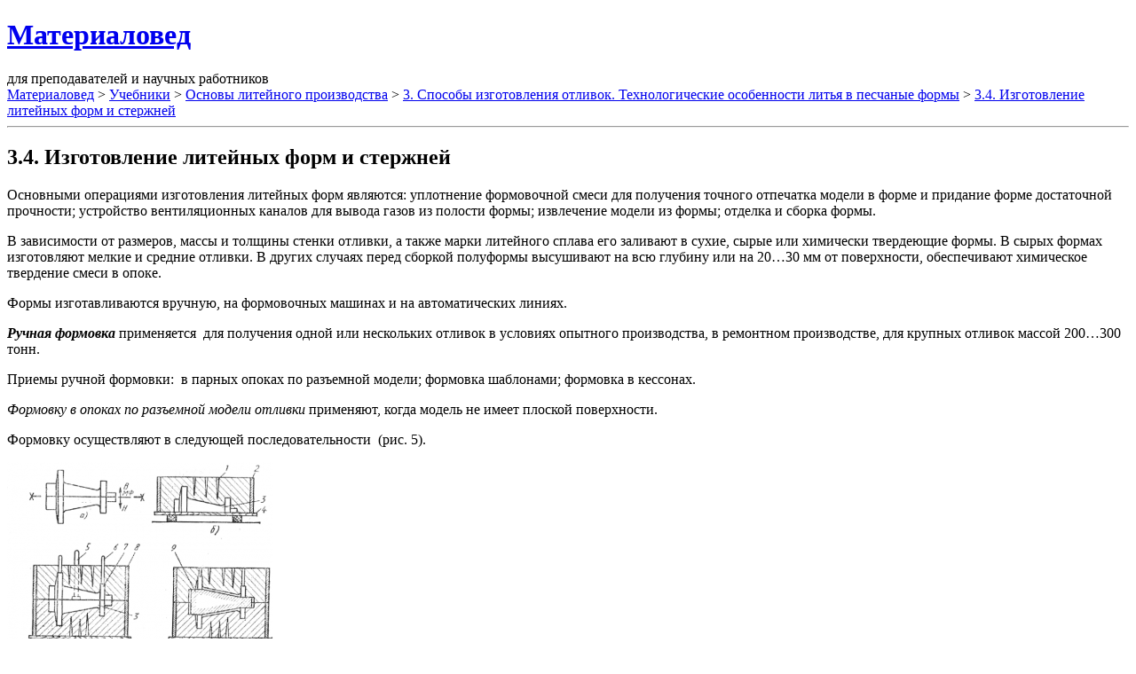

--- FILE ---
content_type: text/html; charset=UTF-8
request_url: http://xn--80aagiccszezsw.xn--p1ai/uchebniki/osnovy-litejnogo-proizvodstva/1-3-sposoby-izgotovleniya-otlivok-texnologicheskie-osobennosti-litya-v-peschanye-formy/1-3-4-izgotovlenie-litejnyx-form-i-sterzhnej
body_size: 13883
content:
<!DOCTYPE html PUBLIC "-//W3C//DTD XHTML 1.0 Transitional//EN" "http://www.w3.org/TR/xhtml1/DTD/xhtml1-transitional.dtd">
<html xmlns="http://www.w3.org/1999/xhtml" lang="ru-RU">

<head profile="http://gmpg.org/xfn/11">
<meta http-equiv="Content-Type" content="text/html; charset=UTF-8" />

<title>3.4. Изготовление литейных форм и стержней | Материаловед</title>

<link rel="stylesheet" href="http://xn--80aagiccszezsw.xn--p1ai/wp-content/themes/stmd-def/style.css" type="text/css" media="screen" />
<link rel="pingback" href="http://xn--80aagiccszezsw.xn--p1ai/xmlrpc.php" />

<style type="text/css" media="screen">

	#page { background: url("http://xn--80aagiccszezsw.xn--p1ai/wp-content/themes/stmd-def/images/kubrickbg-ltr.jpg") repeat-y top; border: none; }

</style>

 


<!-- All in One SEO Pack 2.3.16 by Michael Torbert of Semper Fi Web Design[297,368] -->
<meta name="description"  content="Основными операциями изготовления литейных форм являются: уплотнение формовочной смеси для получения точного отпечатка модели в форме и придание форме" />

<link rel="canonical" href="http://xn--80aagiccszezsw.xn--p1ai/uchebniki/osnovy-litejnogo-proizvodstva/1-3-sposoby-izgotovleniya-otlivok-texnologicheskie-osobennosti-litya-v-peschanye-formy/1-3-4-izgotovlenie-litejnyx-form-i-sterzhnej" />
<!-- /all in one seo pack -->
<link rel='dns-prefetch' href='//s.w.org' />
<link rel="alternate" type="application/rss+xml" title="Материаловед &raquo; Лента" href="http://xn--80aagiccszezsw.xn--p1ai/feed" />
<link rel="alternate" type="application/rss+xml" title="Материаловед &raquo; Лента комментариев" href="http://xn--80aagiccszezsw.xn--p1ai/comments/feed" />
		<script type="text/javascript">
			window._wpemojiSettings = {"baseUrl":"https:\/\/s.w.org\/images\/core\/emoji\/2.3\/72x72\/","ext":".png","svgUrl":"https:\/\/s.w.org\/images\/core\/emoji\/2.3\/svg\/","svgExt":".svg","source":{"concatemoji":"http:\/\/xn--80aagiccszezsw.xn--p1ai\/wp-includes\/js\/wp-emoji-release.min.js?ver=2905"}};
			!function(t,a,e){var r,i,n,o=a.createElement("canvas"),l=o.getContext&&o.getContext("2d");function c(t){var e=a.createElement("script");e.src=t,e.defer=e.type="text/javascript",a.getElementsByTagName("head")[0].appendChild(e)}for(n=Array("flag","emoji4"),e.supports={everything:!0,everythingExceptFlag:!0},i=0;i<n.length;i++)e.supports[n[i]]=function(t){var e,a=String.fromCharCode;if(!l||!l.fillText)return!1;switch(l.clearRect(0,0,o.width,o.height),l.textBaseline="top",l.font="600 32px Arial",t){case"flag":return(l.fillText(a(55356,56826,55356,56819),0,0),e=o.toDataURL(),l.clearRect(0,0,o.width,o.height),l.fillText(a(55356,56826,8203,55356,56819),0,0),e===o.toDataURL())?!1:(l.clearRect(0,0,o.width,o.height),l.fillText(a(55356,57332,56128,56423,56128,56418,56128,56421,56128,56430,56128,56423,56128,56447),0,0),e=o.toDataURL(),l.clearRect(0,0,o.width,o.height),l.fillText(a(55356,57332,8203,56128,56423,8203,56128,56418,8203,56128,56421,8203,56128,56430,8203,56128,56423,8203,56128,56447),0,0),e!==o.toDataURL());case"emoji4":return l.fillText(a(55358,56794,8205,9794,65039),0,0),e=o.toDataURL(),l.clearRect(0,0,o.width,o.height),l.fillText(a(55358,56794,8203,9794,65039),0,0),e!==o.toDataURL()}return!1}(n[i]),e.supports.everything=e.supports.everything&&e.supports[n[i]],"flag"!==n[i]&&(e.supports.everythingExceptFlag=e.supports.everythingExceptFlag&&e.supports[n[i]]);e.supports.everythingExceptFlag=e.supports.everythingExceptFlag&&!e.supports.flag,e.DOMReady=!1,e.readyCallback=function(){e.DOMReady=!0},e.supports.everything||(r=function(){e.readyCallback()},a.addEventListener?(a.addEventListener("DOMContentLoaded",r,!1),t.addEventListener("load",r,!1)):(t.attachEvent("onload",r),a.attachEvent("onreadystatechange",function(){"complete"===a.readyState&&e.readyCallback()})),(r=e.source||{}).concatemoji?c(r.concatemoji):r.wpemoji&&r.twemoji&&(c(r.twemoji),c(r.wpemoji)))}(window,document,window._wpemojiSettings);
		</script>
		<style type="text/css">
img.wp-smiley,
img.emoji {
	display: inline !important;
	border: none !important;
	box-shadow: none !important;
	height: 1em !important;
	width: 1em !important;
	margin: 0 .07em !important;
	vertical-align: -0.1em !important;
	background: none !important;
	padding: 0 !important;
}
</style>
<link rel='https://api.w.org/' href='http://xn--80aagiccszezsw.xn--p1ai/wp-json/' />
<link rel="EditURI" type="application/rsd+xml" title="RSD" href="http://xn--80aagiccszezsw.xn--p1ai/xmlrpc.php?rsd" />
<link rel="wlwmanifest" type="application/wlwmanifest+xml" href="http://xn--80aagiccszezsw.xn--p1ai/wp-includes/wlwmanifest.xml" /> 

<link rel='shortlink' href='http://xn--80aagiccszezsw.xn--p1ai/?p=648' />
<link rel="alternate" type="application/json+oembed" href="http://xn--80aagiccszezsw.xn--p1ai/wp-json/oembed/1.0/embed?url=http%3A%2F%2Fxn--80aagiccszezsw.xn--p1ai%2Fuchebniki%2Fosnovy-litejnogo-proizvodstva%2F1-3-sposoby-izgotovleniya-otlivok-texnologicheskie-osobennosti-litya-v-peschanye-formy%2F1-3-4-izgotovlenie-litejnyx-form-i-sterzhnej" />
<link rel="alternate" type="text/xml+oembed" href="http://xn--80aagiccszezsw.xn--p1ai/wp-json/oembed/1.0/embed?url=http%3A%2F%2Fxn--80aagiccszezsw.xn--p1ai%2Fuchebniki%2Fosnovy-litejnogo-proizvodstva%2F1-3-sposoby-izgotovleniya-otlivok-texnologicheskie-osobennosti-litya-v-peschanye-formy%2F1-3-4-izgotovlenie-litejnyx-form-i-sterzhnej&#038;format=xml" />
<script type="text/javascript">
	window._se_plugin_version = '8.1.9';
</script>
	<link rel="stylesheet" href="http://xn--80aagiccszezsw.xn--p1ai/wp-content/plugins/shutter-reloaded/shutter-reloaded.css?ver=2.4" type="text/css" media="screen" />
	</head>
<body class="page-template-default page page-id-648 page-child parent-pageid-635">
<div id="page">


<div id="header" role="banner">
	<div id="headerimg">
		<h1><a href="http://xn--80aagiccszezsw.xn--p1ai/">Материаловед</a></h1>
		<div class="description">для преподавателей и научных работников</div>
</div>

<div class="breadcrumbs">
<!-- Breadcrumb NavXT 5.7.1 -->
<a title="Перейти на &#039;Материаловед&#039; - &#039;Материаловедение&#039;, &#039;Технологии конструкционных материалов&#039;, &#039;Художественная обработка материалов&#039;, &#039;Специальные виды литья&#039;, &#039;Отделочная обработка металлов&#039;, &#039;Технологии машиностроения&#039;" href="http://xn--80aagiccszezsw.xn--p1ai">Материаловед</a> &gt; <span typeof="v:Breadcrumb"><a rel="v:url" property="v:title" title="Перейти к Учебники." href="http://xn--80aagiccszezsw.xn--p1ai/uchebniki" class="post post-page">Учебники</a></span> &gt; <span typeof="v:Breadcrumb"><a rel="v:url" property="v:title" title="Перейти к Основы литейного производства." href="http://xn--80aagiccszezsw.xn--p1ai/uchebniki/osnovy-litejnogo-proizvodstva" class="post post-page">Основы литейного производства</a></span> &gt; <span typeof="v:Breadcrumb"><a rel="v:url" property="v:title" title="Перейти к 3. Способы изготовления отливок.  Технологические особенности литья в песчаные формы." href="http://xn--80aagiccszezsw.xn--p1ai/uchebniki/osnovy-litejnogo-proizvodstva/1-3-sposoby-izgotovleniya-otlivok-texnologicheskie-osobennosti-litya-v-peschanye-formy" class="post post-page">3. Способы изготовления отливок.  Технологические особенности литья в песчаные формы</a></span> &gt; <span typeof="v:Breadcrumb"><a rel="v:url" property="v:title" title="Перейти к 3.4. Изготовление литейных форм и стержней." href="http://xn--80aagiccszezsw.xn--p1ai/uchebniki/osnovy-litejnogo-proizvodstva/1-3-sposoby-izgotovleniya-otlivok-texnologicheskie-osobennosti-litya-v-peschanye-formy/1-3-4-izgotovlenie-litejnyx-form-i-sterzhnej" class="post post-page current-item">3.4. Изготовление литейных форм и стержней</a></span>
	</div>
</div>
<hr />

	<div id="content" class="narrowcolumn" role="main">

				<div class="post" id="post-648">
		<h2>3.4. Изготовление литейных форм и стержней</h2>
			<div class="entry">


				<p><strong><em><span style="text-decoration: underline;"> </span></em></strong></p>
<p>Основными операциями изготовления литейных форм являются: уплотнение формовочной смеси для получения точного отпечатка модели в форме и придание форме достаточной прочности; устройство вентиляционных каналов для вывода газов из полости формы; извлечение модели из формы; отделка и сборка формы.</p>
<p>В зависимости от размеров, массы и толщины стенки отливки, а также марки литейного сплава его заливают в сухие, сырые или химически твердеющие формы. В сырых формах изготовляют мелкие и средние отливки. В других случаях перед сборкой полуформы высушивают на всю глубину или на 20…30 мм от поверхности, обеспечивают химическое твердение смеси в опоке.</p>
<p>Формы изготавливаются вручную, на формовочных машинах и на автоматических линиях.</p>
<p><strong><em> </em></strong></p>
<p><strong><em>Ручная формовка</em></strong> применяется  для получения одной или нескольких отливок в условиях опытного производства, в ремонтном производстве, для крупных отливок массой 200…300 тонн.</p>
<p>Приемы ручной формовки:  в парных опоках по разъемной модели; формовка шаблонами; формовка в кессонах.</p>
<p><em> </em></p>
<p><em>Формовку в опоках по разъемной модели</em> <em>отливки</em> применяют, когда модель не имеет плоской поверхности.</p>
<p>Формовку осуществляют в следующей последовательности  (рис. 5).</p>
<p><div id="attachment_675" style="width: 310px" class="wp-caption aligncenter"><a class="shutterset_648" href="http://xn--80aagiccszezsw.xn--p1ai/wp-content/uploads/2011/08/tabl5.png"><img class="size-medium wp-image-675" title="Изготовление формы в парных опоках по разъемной модели" src="http://xn--80aagiccszezsw.xn--p1ai/wp-content/uploads/2011/08/tabl5-300x224.png" alt="Изготовление формы в парных опоках по разъемной модели" width="300" height="224" srcset="http://xn--80aagiccszezsw.xn--p1ai/wp-content/uploads/2011/08/tabl5-300x224.png 300w, http://xn--80aagiccszezsw.xn--p1ai/wp-content/uploads/2011/08/tabl5.png 640w" sizes="(max-width: 300px) 100vw, 300px" /></a><p class="wp-caption-text">Изготовление формы в парных опоках по разъемной модели</p></div></p>
<p>Рис. 5. Изготовление формы в парных опоках по разъемной модели: а – отливка; б – изготовление нижней полуформы; в – изготовление верхней полуформы; г – форма, готовая к заливке; 1 – вентиляционные каналы; 2 – нижняя опока; 3 – нижняя часть модели; 4 – модельная плита; 5 – модель  стояка; 6 – выпор; 7 – верхняя половина модели; 8 – верхняя опока; 9 –  стержень</p>
<p>Нижнюю половину модели, не<strong> </strong>имеющую центрирующих шипов <em>3</em>, и модели питателей ставят плоскостью разъема на модельную плиту <em>4</em>. Устанавливают нижнюю опоку <em>2</em>. На модель наносят облицовочную формовочную смесь толщиной 40…100 мм, после чего смесь уплотняют вокруг всей модели. Остальной объем опоки заполняют наполнительной смесью. Ручной или пневматической трамбовкой смесь уплотняют сначала у стенок опоки, а затем в средней части, после добавления смеси выше края опоки<strong> </strong>уплотняют концом трамбовки. Излишек формовочной смеси срезают линейкой вровень с кромкой опоки. Душником накалывают вентиляционные каналы <em>1</em>, улучшающие газопроницаемость формы (рис. 5, <em>б</em>).</p>
<p>Опоку с заформованной в ней половиной модели  поворачивают на 180° и разъемом вверх устанавливают на модельную плиту. Формовочную смесь по разъему заглаживают гладилкой. На нижнюю половину модели по центрирующим шипам устанавливают верхнюю половину модели <em>7</em> и модели стояка <em>5</em>, шлакоуловителя выпоров <em>6</em>. Поверхность разъема формы посыпают тонким слоем сухого кварцевого песка, для того чтобы формовочная смесь в верхней опоке не прилипала к смеси в нижней опоке. Верхнюю опоку <em>8</em> устанавливают по центрирующим штырям на нижнюю опоку. Затем производят наполнение и уплотнение смеси в верхней опоке. После уплотнения трамбовкой срезают излишки смеси, выполняют вентиляционные каналы, вокруг стояка гладилкой прорезают литниковую чашу (рис. 5, <em>в</em>).</p>
<p>Модели стояка и выпоров раскачивают и удаляют из верхней полуформы. Верхнюю опоку снимают, переворачивают на 180° разъемом вверх и устанавливают на предварительно подготовленное место. Из полуформ после легкого раскачивания удаляют половины моделей  и модели питателей и шлакоуловителя. Обе формы отделывают и припыливают  серебристым графитом (если в форму заливают чугун), тальком или цементом для получения отливок с  чистой поверхностью.</p>
<p>Иногда при изготовлении сложных отливок одна плоскость разъема не позволяет извлечь модель из верхней и нижней полуформ. В этом случае применяют формовку в трех и более опоках, т.е. форма имеет две и больше поверхностей разъема. В ряде случаев вместо дополнительного разъема на модели делают отъемные части или устанавливают наружные стержни.</p>
<p><em> </em></p>
<p><em>Формовка шаблонами</em> применяется для получения отливок, имеющих конфигурацию тел вращения в единичном производстве.</p>
<p>Шаблон – профильная доска. Изготовление формы для шлаковой чаши (рис. 6, а)  показано на рис. 6.</p>
<p><div id="attachment_678" style="width: 310px" class="wp-caption aligncenter"><a class="shutterset_648" href="http://xn--80aagiccszezsw.xn--p1ai/wp-content/uploads/2011/08/tabl6.png"><img class="size-medium wp-image-678" title="Формовка шаблонами" src="http://xn--80aagiccszezsw.xn--p1ai/wp-content/uploads/2011/08/tabl6-300x210.png" alt="Формовка шаблонами" width="300" height="210" srcset="http://xn--80aagiccszezsw.xn--p1ai/wp-content/uploads/2011/08/tabl6-300x210.png 300w, http://xn--80aagiccszezsw.xn--p1ai/wp-content/uploads/2011/08/tabl6.png 640w" sizes="(max-width: 300px) 100vw, 300px" /></a><p class="wp-caption-text">Формовка шаблонами</p></div></p>
<p>Рис. 6. Формовка шаблонами: а – отливка; б – оснастка для формовки; в – оформление наружного контура; г – изготовление  верхней полуформы; д – оформление внутреннего контура; е – форма, готовая к заливке; 1, 4 – шаблоны; 2 – шпиндель; 3 – серьга; 5 – упор; 6 – верхняя опока; 7 – подпятник</p>
<p>В уплотненной формовочной смеси вращением шаблона <em>1</em>, закрепленного на шпинделе <em>2 </em>до упора <em>5</em> при помощи серьги <em>3</em>, оформляют наружную поверхность отливки (рис. 6, в) и используют ее как модель для формовки в опоке верхней полуформы <em>6</em> (рис. 6, г). Снимают серьгу с шаблоном,  плоскость разъема покрывают разделительным слоем сухого кварцевого песка, устанавливают модели литниковой системы, опоку, засыпают формовочную смесь и уплотняют ее. Затем снимают верхнюю полуформу. В подпятник <em>7</em> устанавливают шпиндель с шаблоном <em>4</em>, которым  оформляют нижнюю полуформу, снимая слой смеси, равный толщине стенки отливки (рис. 2.6, д). Снимают шаблон, удаляют шпиндель, отделывают болван и устанавливают верхнюю полуформу (рис. 2.6, е). В готовую литейную форму заливают расплавленный металл.</p>
<p><em> </em></p>
<p><em>Формовка в кессонах.</em></p>
<p>Формовкой в кессонах получают крупные отливки массой до 200 тонн, не требующие высокой точности.</p>
<p>Кессон – железобетонная яма, расположенная ниже уровня пола цеха, водонепроницаемая для грунтовых вод.</p>
<p>Формовочную смесь уплотняют вокруг модели с помощью пневматических трамбовок или пескометом, а при изготовлении небольших отливок модель вдавливают в заранее подготовленный слой формовочной смеси.</p>
<p>Механизированный кессон имеет две подвижные и две неподвижные стенки из чугунных плит. Дно из полых плит, которые можно продувать (для ускорения охлаждения отливок), и кессона. Кессон имеет механизм для передвижения стенок и приспособлен для установки и закрепления верхней полуформы.</p>
<p><strong><em>Машинная формовка</em></strong></p>
<p>Машинная формовка используется в массовом и серийном производстве, а также для мелких серий и отдельных отливок.</p>
<p>Машины позволяют механизировать две основные операции формовки (уплотнение смеси, удаление модели из формы) и некоторые вспомогательные (устройство литниковых каналов, поворот опок и др.). Повышается производительность труда, улучшается качество форм и отливок, снижается брак, облегчаются условия работы.</p>
<p>По характеру уплотнения различают машины прессовые, встряхивающие, пескометы и другие.</p>
<p><em>Уплотнение прессованием</em> может осуществляться по различным схемам, выбор которых зависит от размеров формы моделей, степени и равномерности уплотнения и других условий.</p>
<p>В машинах с верхним уплотнением (рис. 7, а) уплотняющее давление действует сверху.</p>
<p><div id="attachment_680" style="width: 310px" class="wp-caption aligncenter"><a class="shutterset_648" href="http://xn--80aagiccszezsw.xn--p1ai/wp-content/uploads/2011/08/tabl7.png"><img class="size-medium wp-image-680" title="Схемы способов уплотнения литейных форм при машинной формовке" src="http://xn--80aagiccszezsw.xn--p1ai/wp-content/uploads/2011/08/tabl7-300x187.png" alt="Схемы способов уплотнения литейных форм при машинной формовке" width="300" height="187" srcset="http://xn--80aagiccszezsw.xn--p1ai/wp-content/uploads/2011/08/tabl7-300x187.png 300w, http://xn--80aagiccszezsw.xn--p1ai/wp-content/uploads/2011/08/tabl7.png 640w" sizes="(max-width: 300px) 100vw, 300px" /></a><p class="wp-caption-text">Схемы способов уплотнения литейных форм при машинной формовке</p></div></p>
<p>Рис. 7. Схемы способов уплотнения литейных форм при машинной формовке:</p>
<p>а – прессованием; б – встряхиванием;</p>
<p>1 – цилиндр; 2 -  поршень; 3 – стол; 4 – модельная плита с моделью; 5 – опока;  6 –  наполнительная рамка; 7 – прессовая колодка; 8 – траверса</p>
<p>Модельную плиту <em>4</em> с моделью укрепляют на столе <em>3</em>.  Устанавливают опоку <em>5</em> с наполнительной рамкой <em>6</em>, затем в нее насыпают формовочную смесь. При подаче сжатого воздуха  в нижнюю часть цилиндра <em>1</em> прессовый поршень <em>2,</em> стол <em>3</em> с прикрепленной к нему модельной плитой <em>4</em> с моделью<em> </em>поднимается. Прессовая колодка <em>7, </em>закрепленная на траверсе <em>8,</em> входит в наполнительную рамку <em>6</em> и уплотняет формовочную смесь в опоке <em>5</em>. После прессования стол с модельной оснасткой опускают в исходное положение.</p>
<p>У машин с нижним прессованием формовочная смесь уплотняется самой моделью и модельной плитой.</p>
<p>В некоторых машинах  прессование осуществляется одновременно с вибрацией. Песчинки смеси совершают колебания с малой амплитудой и большой частотой, трение между ними и о боковые стенки опоки уменьшается. В результате прессование происходит эффективнее, смесь  уплотняется более равномерно. Можно использовать более высокие опоки.</p>
<p>Более равномерное уплотнение формовочной смеси достигается при использовании в качестве уплотняющего органа машины эластичной  диаграммы или многоплунжерной прессовой головки.</p>
<p><em> </em></p>
<p><em>Уплотнение встряхиванием п</em>роисходит в результате многократно повторяющихся встряхиваний (рис. 7, б).</p>
<p>Под действием сжатого воздуха, подаваемого в нижнюю часть цилиндра <em>1</em>, встряхивающий поршень <em>2</em> и стол с закрепленной на нем модельной плитой <em>4</em> с моделью поднимается на 30…100 мм до выпускного отверстия, после выхода сжатого воздуха стол падает и ударяется о преграду. Формовочная смесь в опоке <em>5</em> и наполнительной рамке <em>6</em> уплотняется в результате появления инерционных сил. Число ударов стола о преграду – борта пневматического цилиндра – составляет 30…50 в минуту. Способ характеризуется неравномерностью уплотнения. Наиболее сильно уплотняются нижние слои, непосредственно прилегающие к модельной плите. По мере удаления от плиты степень уплотнения уменьшается. Уплотнение верхних слоев достигается допрессовкой.</p>
<p><em>Вакуумная формовка</em></p>
<p>Изготовление форм основано на формообразовании и придании им  определенной прочности за счет разности давлений с внешней стороны формы (атмосферного) и внутренней, между частицами песка.</p>
<p>Модельная плита имеет вакуумную полость. В модели имеются сквозные отверстия диаметром 0,5…1 мм, совпадающие с отверстиями в плите. Модельную плиту с моделью закрывают нагретой термопластичной полимерной пленкой. В воздушной коробке насосами создается вакуум 40…50 кПа, под действием которого пленка прилипает к модели и модельной плите. Затем устанавливается опока с сухим кварцевым песком, который уплотняется с помощью вибраций.</p>
<p>На верхнюю поверхность помещают разогретую пленку, плотно прилегающую к опоке, и в опоке образуется вакуум. Полуформу снимают с модели. Аналогично изготовляют вторую полуформу.  При установке стержней, сборке формы, заливке ее металлом и в период затвердевания отливки в полуформах сохраняется вакуум. При заливке металла пленка, оформляющая рабочую полость формы, сгорает, образуя противопригарное покрытие. Верхняя пленка остается.</p>
<p>После охлаждения отливки до заданной температуры вакуум снимается, и отливка свободно удаляется из опок. Песок используется многократно.</p>
<p>При применении этого способа формовки отпадает необходимость в связующих материалах и выбивных устройствах, увеличивается срок службы моделей, так как нет контакта модели с песком, снижается брак по газовым раковинам, обеспечивается высокое качество поверхности.</p>
<p><em>Уплотнение</em> <em>пескометом<strong> </strong></em>осуществляется рабочим органом пескомета – метательной головкой (рис. 8).</p>
<p>Внутри кожуха головки <em>1</em> с большой скоростью вращается ротор с одной или двумя лопатками <em>3</em>. Формовочная смесь подается в головку непрерывно транспортером <em>2</em>. Пескомет обеспечивает засыпку смеси и ее уплотнение. При вращении ротора со скоростью 1000…1500 мин<sup>–1</sup>, формовочная смесь <em>5</em> лопатками <em>3</em> через отверстие <em>4</em> выбрасывается в опоку со скоростью 30…60 м/с. При падении за счет силы тяжести смесь уплотняется. Метательная головка  может перемещаться над опокой. Пескомет – высокопроизводительная формовочная машина, его применяют при изготовлении крупных отливок  в опоках и кессонах.</p>
<p><div id="attachment_681" style="width: 246px" class="wp-caption aligncenter"><a class="shutterset_648" href="http://xn--80aagiccszezsw.xn--p1ai/wp-content/uploads/2011/08/tabl8.png"><img class="size-medium wp-image-681" title="Уплотнение смеси пескометом" src="http://xn--80aagiccszezsw.xn--p1ai/wp-content/uploads/2011/08/tabl8-236x300.png" alt="Уплотнение смеси пескометом" width="236" height="300" srcset="http://xn--80aagiccszezsw.xn--p1ai/wp-content/uploads/2011/08/tabl8-236x300.png 236w, http://xn--80aagiccszezsw.xn--p1ai/wp-content/uploads/2011/08/tabl8.png 378w" sizes="(max-width: 236px) 100vw, 236px" /></a><p class="wp-caption-text">Уплотнение смеси пескометом</p></div></p>
<p>Рис. 8. Уплотнение смеси пескометом: 1 – кожух; 2 – транспортер; 3 – лопатка;   4 – отверстие; 5 – формовочная смесь</p>
<p><strong><em>Формовка на автоматических линиях</em></strong></p>
<p>Созданы высокопроизводительные формовочные линии, в которых механизированы все операции. В состав автоматических и полуавтоматических формовочных линий входят формовочные машины, которые бывают однопозиционными проходными и многопозиционными карусельными.</p>
<p>На однопозиционных проходных машинах все операции формовки осуществляются последовательно: обдув модели воздухом, подача смеси в опоку, уплотнение, снятие полуформы с модельной плиты и подача ее на приемное устройство.</p>
<p>Многопозиционные карусельные машины имеют четыре и более позиций, расположенных через равные интервалы на круглом столе. На всех позициях одновременно выполняются различные технологические операции.</p>
<p><em> </em></p>
<p><em>Безопочная автоматическая формовка </em></p>
<p>Используется при изготовлении форм для мелких отливок  из чугуна и стали  в серийном и массовом производстве.</p>
<p>Изготовление литейных форм осуществляется на высокопроизводительных пескодувно-прессовых автоматических линиях (рис. 9).</p>
<p><div id="attachment_682" style="width: 310px" class="wp-caption aligncenter"><a class="shutterset_648" href="http://xn--80aagiccszezsw.xn--p1ai/wp-content/uploads/2011/08/tabl9.png"><img class="size-medium wp-image-682" title="Изготовление безопочных литейных  форм" src="http://xn--80aagiccszezsw.xn--p1ai/wp-content/uploads/2011/08/tabl9-300x156.png" alt="Изготовление безопочных литейных  форм" width="300" height="156" srcset="http://xn--80aagiccszezsw.xn--p1ai/wp-content/uploads/2011/08/tabl9-300x156.png 300w, http://xn--80aagiccszezsw.xn--p1ai/wp-content/uploads/2011/08/tabl9.png 640w" sizes="(max-width: 300px) 100vw, 300px" /></a><p class="wp-caption-text">Изготовление безопочных литейных  форм</p></div></p>
<p>Рис. 9. Изготовление безопочных литейных  форм: а – изготовление формы;  б – форма, готовая к заливке; 1, 3 – модельные плиты; 2 – головка; 4 – плунжер;5 – полость; 6 – ковш; 7 – отливка</p>
<p>Модельная плита <em>1</em> закреплена на прессовой машине, модельная плита <em>3 </em>– на плите противодавления.</p>
<p>Формовочная камера заполняется смесью с помощью сжатого воздуха из головки <em>2</em>. Уплотнение осуществляется при перемещении модельной плиты <em>1</em> плунжером <em>4</em>. После уплотнения поворотная модельная плита <em>3</em> отходит влево и поворачивается в горизонтальное положение. Полуформа перемещается плунжером <em>4</em> до соприкосновения с предыдущим комом, образуя полость <em>5</em>. Затем производят заливку металла из ковша <em>6</em>. После затвердевания и охлаждения отливок формы подаются на выбивную решетку, где отливки <em>7</em> освобождаются от формовочной смеси. Смесь поступает на переработку и повторное использование, а отливки – в обрубное отделение.</p>
<p><strong><em>Изготовление стержней</em></strong></p>
<p>Изготовление стержней осуществляется в ящиках вручную или на специальных стержневых машинах из  стержневых смесей. В основном используются пескодувный и пескострельный методы, реже встряхивание.</p>
<p>Изготовление стержней включает операции: формовку сырого стержня, сушку, окраску сухого стержня. Если стержень состоит из нескольких частей, то после сушки их склеивают.</p>
<p>Ручная формовка осуществляется в стержневых ящиках.</p>
<p>Стержни можно изготовить в неразъемных и разъемных ящиках. Наиболее часто используют разъемные ящики, состоящие из двух частей, которые центрируют с помощью шипов и втулок и скрепляют скобами, струбцинами, барашками или эксцентриками.</p>
<p>Рабочую полость стержневого ящика очищают от пыли и остатков  смеси.Кистью или пульверизатором наносят разделительное покрытие. По центрирующим шипам  и отверстиям части ящика соединяют и скрепляют скобами<em>.</em> Ящик устанавливают на щиток  и наполняют стержневой смесью, смесь уплотняют. В стержень вводят каркас  из стальной проволоки. Ящик полностью заполняют смесью и уплотняют ее. После окончательного уплотнения смеси ее излишки срезают, торцы стержня заглаживают гладилкой, а затем в них выполняют вентиляционные каналы<em>.</em> Готовый стержень  извлекают из стержневого ящика.</p>
<p>Для придания стержням необходимой прочности используются  арматурные каркасы из стальной проволоки (в средних стержнях) или литого чугуна (в крупных массивных стержнях). Каркас не должен ухудшать податливость стержня, его вентиляцию и выбиваемость. Его укладывают на определенном расстоянии от поверхности стержня.</p>
<p>Наиболее простые по конфигурации стержни изготавливают в неразъемных ящиках.</p>
<p>Готовые стержни, за исключением химически твердеющих, подвергаются сушке при температуре 200…230 <sup>0</sup>С для увеличения газопроницаемости и прочности. Во время сушки из стержня удаляется влага, частично или полностью выгорают органические примеси. Режим сушки выбирают с учетом состава стержневой смеси и размеров стержня.</p>
<p>Контроль стержней заключается в проверке размеров шаблонами или другими инструментами. Также оценивают качество поверхностей – определяют наличие трещин, заусенцев и т.д.</p>
<p>Склеивают стержни и исправляют дефекты вручную с помощью специальных приспособлений.</p>
<p>Окраску осуществляют с помощью пульверизатора или окунанием ровным слоем толщиной не более 1…1,5 мм. После подсушки стержни передают на склад.</p>
<p>При использовании смесей с синтетическими смолами, стержни изготовляют в металлических ящиках, нагретых до 250…350 <sup>0</sup>С. Заполнение ящиков стержневой смесью осуществляется или свободной засыпкой, или с помощью пескодувных машин.  Твердение стержней в оснастке повышает их точность и прочность.</p>
<p>Изготовление стержней из жидкостекольных смесей состоит в химическом отверждении жидкого стекла путем продувки стержня углекислым газом. После продувки стержни отделывают и окрашивают самовысыхающими красками. Этим способом изготовляют средние и крупные по массе стержни.</p>
<p>Процесс изготовления стержней из холоднотвердеющих смесей исключает операции уплотнения смеси и тепловую сушку, сокращает трудоемкость и цикл изготовления.</p>
<p>В состав таких смесей кроме песка входят фурановые смолы и отвердитель (ортофосфорная кислота). Отвердитель вводят в смесь перед заполнением ею стержневого ящика. Стержень выдерживают в ящике 2…15 мин. При достижении достаточной прочности стержень извлекают из ящика, и окончательное отверждение его происходит на воздухе. При использовании этих смесей должна быть обеспечена хорошая вентиляция помещения.</p>
<p><em>Сборка  литейной формы</em></p>
<p>Качество сборки формы определяет точность геометрических размеров отливки, образование заливов, трудоемкость обрубки.</p>
<p><em>Сборка литейной формы </em>включает: установку нижней полуформы; установку стержней;  контроль отклонения размеров основных полостей формы; установку верхней полуформы.</p>
<p>Нижнюю полуформу устанавливают на заливочную площадку. Из полости полуформы сжатым воздухом выдувают сор и пыль, попавшие при извлечении модели и отделке полуформы.</p>
<p>В полость полуформы в определенной последовательности устанавливаются стержни <em>9</em>, устойчивое положение которых обеспечивается стержневыми знаками (рис. 5, г). В некоторых случаях используют специальные металлические подставки – жеребейки. Правильность установки стержней проверяют контрольными шаблонами или другими приспособлениями.</p>
<p>Одновременно со стержнями  устанавливают внутренние холодильники и строго их фиксируют относительно стенок формы и стержней.</p>
<p>Осуществляют контроль отклонения размеров основных полостей формы, проверяют элементы литниковой системы, устанавливают фильтровальные сетки, очищают от загрязнений выпоры.</p>
<p>Нижнюю полуформу накрывают верхней. Точность совмещения нижней и верхней полуформ обеспечивается центрирующими штырями.</p>

				
			</div>
		</div>
				
	
<!-- You can start editing here. -->


			<!-- If comments are closed. -->
		<p class="nocomments">
			<!-- Комментарии закрыты. -->
		</p>

	

 
	
	</div>

	<div id="sidebar" role="complementary">
		<ul>
			<li id="search-3" class="widget widget_search"><form role="search" method="get" id="searchform" class="searchform" action="http://xn--80aagiccszezsw.xn--p1ai/">
				<div>
					<label class="screen-reader-text" for="s">Найти:</label>
					<input type="text" value="" name="s" id="s" />
					<input type="submit" id="searchsubmit" value="Поиск" />
				</div>
			</form></li>		<li id="recent-posts-3" class="widget widget_recent_entries">		<h2 class="widgettitle">Свежие заметки</h2>		<ul>
					<li>
				<a href="http://xn--80aagiccszezsw.xn--p1ai/pozdravlenie-s-dnem-studenta">Поздравление с Днем студента!</a>
						</li>
					<li>
				<a href="http://xn--80aagiccszezsw.xn--p1ai/pozdravlenie-s-dnem-energetika">Поздравление с Днем энергетика</a>
						</li>
					<li>
				<a href="http://xn--80aagiccszezsw.xn--p1ai/privet-mir">Привет мир!</a>
						</li>
				</ul>
		</li>		<li id="text-3" class="widget widget_text"><h2 class="widgettitle">Счетчик</h2>			<div class="textwidget"><!--LiveInternet counter--><script type="text/javascript"><!--
document.write("<a href='http://www.liveinternet.ru/click' "+
"target=_blank><img src='//counter.yadro.ru/hit?t26.1;r"+
escape(document.referrer)+((typeof(screen)=="undefined")?"":
";s"+screen.width+"*"+screen.height+"*"+(screen.colorDepth?
screen.colorDepth:screen.pixelDepth))+";u"+escape(document.URL)+
";h"+escape(document.title.substring(0,80))+";"+Math.random()+
"' alt='' title='LiveInternet: показано число посетителей за"+
" сегодня' "+
"border='0' width='88' height='15'/>< \/a>")
//--></script><!--/LiveInternet-->
</div>
		</li>
		</ul>

<!-- StMD -->
		<ul>
<li class="pagenav"><h2>Страницы</h2><ul><li class="page_item page-item-291 page_item_has_children"><a href="http://xn--80aagiccszezsw.xn--p1ai/zadaniya-i-testy">Задания и тесты</a></li>
<li class="page_item page-item-942 page_item_has_children"><a href="http://xn--80aagiccszezsw.xn--p1ai/lekcii">Лекции</a></li>
<li class="page_item page-item-2"><a href="http://xn--80aagiccszezsw.xn--p1ai/">О сайте</a></li>
<li class="page_item page-item-844 page_item_has_children"><a href="http://xn--80aagiccszezsw.xn--p1ai/rabochie-programmy">Рабочие программы</a></li>
<li class="page_item page-item-517 page_item_has_children"><a href="http://xn--80aagiccszezsw.xn--p1ai/uchebnye-posobiya">Учебные пособия</a></li>
<li class="page_item page-item-4"><a href="http://xn--80aagiccszezsw.xn--p1ai/note">Заметки</a></li>
<li class="page_item page-item-27 page_item_has_children"><a href="http://xn--80aagiccszezsw.xn--p1ai/stati">Статьи</a></li>
<li class="page_item page-item-18 page_item_has_children"><a href="http://xn--80aagiccszezsw.xn--p1ai/metodichki">Методички</a></li>
<li class="page_item page-item-9 page_item_has_children current_page_ancestor"><a href="http://xn--80aagiccszezsw.xn--p1ai/uchebniki">Учебники</a></li>
</ul></li>		</ul>

		<ul><li>
		<h2>Управление</h2>
		<ul>
						<li><a href="http://xn--80aagiccszezsw.xn--p1ai/wp-login.php">Войти</a></li>
		</ul>
		</li></ul>
<!-- StMD -->

	</div>


	<script src="http://xn--80aagiccszezsw.xn--p1ai/wp-content/plugins/shutter-reloaded//shutter-reloaded.js?ver=2.5" type="text/javascript"></script>
	<script type="text/javascript">
	var shutterSettings = {"imgDir":"http:\/\/xn--80aagiccszezsw.xn--p1ai\/wp-content\/plugins\/shutter-reloaded\/\/menu\/","imageCount":true,"FS":false,"textBtns":false,"oneSet":true};
	try{shutterReloaded.init('sh');}catch(e){}	</script>
	
<hr />

<div id="footer" role="contentinfo">

<div class="breadcrumbs">
<!-- Breadcrumb NavXT 5.7.1 -->
<a title="Перейти на &#039;Материаловед&#039; - &#039;Материаловедение&#039;, &#039;Технологии конструкционных материалов&#039;, &#039;Художественная обработка материалов&#039;, &#039;Специальные виды литья&#039;, &#039;Отделочная обработка металлов&#039;, &#039;Технологии машиностроения&#039;" href="http://xn--80aagiccszezsw.xn--p1ai">Материаловед</a> &gt; <span typeof="v:Breadcrumb"><a rel="v:url" property="v:title" title="Перейти к Учебники." href="http://xn--80aagiccszezsw.xn--p1ai/uchebniki" class="post post-page">Учебники</a></span> &gt; <span typeof="v:Breadcrumb"><a rel="v:url" property="v:title" title="Перейти к Основы литейного производства." href="http://xn--80aagiccszezsw.xn--p1ai/uchebniki/osnovy-litejnogo-proizvodstva" class="post post-page">Основы литейного производства</a></span> &gt; <span typeof="v:Breadcrumb"><a rel="v:url" property="v:title" title="Перейти к 3. Способы изготовления отливок.  Технологические особенности литья в песчаные формы." href="http://xn--80aagiccszezsw.xn--p1ai/uchebniki/osnovy-litejnogo-proizvodstva/1-3-sposoby-izgotovleniya-otlivok-texnologicheskie-osobennosti-litya-v-peschanye-formy" class="post post-page">3. Способы изготовления отливок.  Технологические особенности литья в песчаные формы</a></span> &gt; <span typeof="v:Breadcrumb"><a rel="v:url" property="v:title" title="Перейти к 3.4. Изготовление литейных форм и стержней." href="http://xn--80aagiccszezsw.xn--p1ai/uchebniki/osnovy-litejnogo-proizvodstva/1-3-sposoby-izgotovleniya-otlivok-texnologicheskie-osobennosti-litya-v-peschanye-formy/1-3-4-izgotovlenie-litejnyx-form-i-sterzhnej" class="post post-page current-item">3.4. Изготовление литейных форм и стержней</a></span></div>

	<p>При поддержке <a href="http://stmd.ru">StMD</a>.
		<br /><a href="http://xn--80aagiccszezsw.xn--p1ai/feed">Записи (RSS)</a> и <a href="http://xn--80aagiccszezsw.xn--p1ai/comments/feed">Комментарии (RSS)</a>.		<!-- 36 запросов. 0,295 секунд. -->
	</p>
</div>
</div>

		<script type='text/javascript' src='http://xn--80aagiccszezsw.xn--p1ai/wp-includes/js/comment-reply.min.js?ver=2905'></script>
<script type='text/javascript' src='http://xn--80aagiccszezsw.xn--p1ai/wp-includes/js/wp-embed.min.js?ver=2905'></script>
</body>
</html>